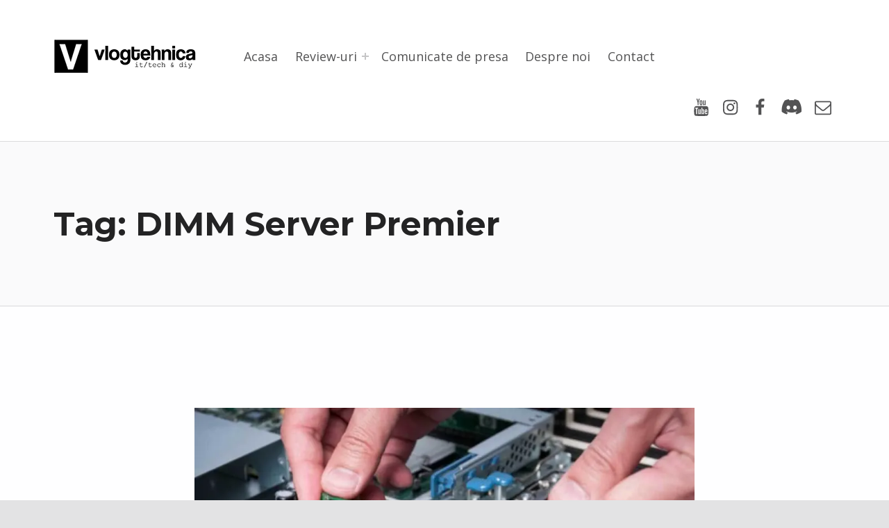

--- FILE ---
content_type: application/javascript
request_url: https://vlogtehnica.ro/wp-content/themes/reykjavik/assets/js/skip-link-focus-fix.js?ver=2.3.8
body_size: 331
content:
/**
 * File skip-link-focus-fix.js
 *
 * Helps with accessibility for keyboard only users.
 *
 * Learn more: https://git.io/vWdr2
 *
 * @package    Reykjavik
 * @copyright  WebMan Design, Oliver Juhas
 *
 * @since    1.0.0
 * @version  1.4.0
 */





( function() {

	'use strict';





	var
		isIe = /(trident|msie)/i.test( navigator.userAgent );

	if ( isIe && document.getElementById && window.addEventListener ) {
		window.addEventListener( 'hashchange', function() {

			var
				id = location.hash.substring( 1 ),
				element;

			if ( ! ( /^[A-z0-9_-]+$/.test( id ) ) ) {
				return;
			}

			element = document.getElementById( id );

			if ( element ) {
				if ( ! ( /^(?:a|select|input|button|textarea)$/i.test( element.tagName ) ) ) {
					element.tabIndex = -1;
				}

				element.focus();
			}

		}, false );
	}





} )();
